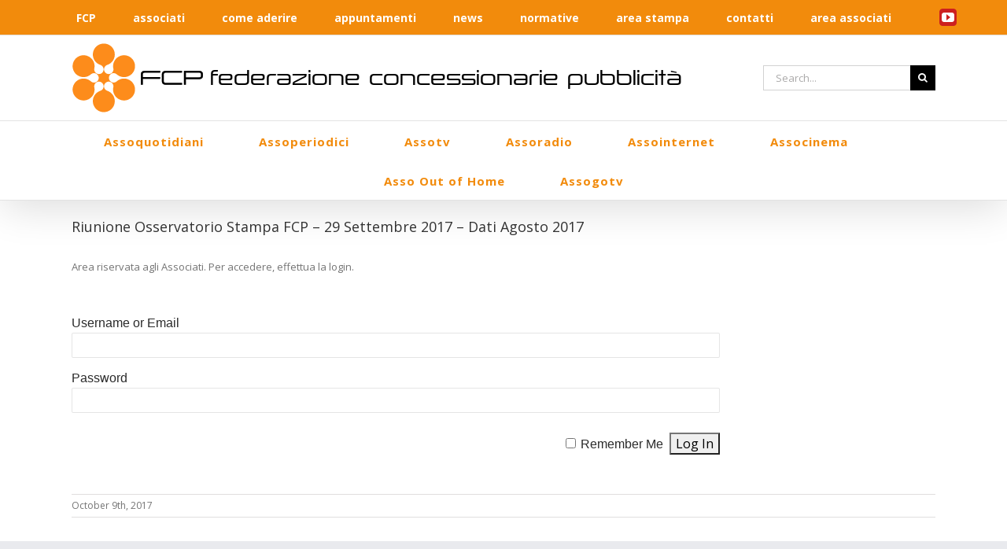

--- FILE ---
content_type: text/html; charset=UTF-8
request_url: https://www.fcponline.it/riunione-osservatorio-stampa-fcp-29-settembre-2017-dati-agosto-2017/
body_size: 87945
content:
<!DOCTYPE html>
<html class="avada-html-layout-wide avada-html-header-position-top avada-has-site-width-percent" lang="en-US" prefix="og: http://ogp.me/ns# fb: http://ogp.me/ns/fb#">
<head>
	<meta http-equiv="X-UA-Compatible" content="IE=edge" />
	<meta http-equiv="Content-Type" content="text/html; charset=utf-8"/>
	<meta name="viewport" content="width=device-width, initial-scale=1" />
	<meta name='robots' content='index, follow, max-image-preview:large, max-snippet:-1, max-video-preview:-1' />
	<style>img:is([sizes="auto" i], [sizes^="auto," i]) { contain-intrinsic-size: 3000px 1500px }</style>
	
	<!-- This site is optimized with the Yoast SEO plugin v26.5 - https://yoast.com/wordpress/plugins/seo/ -->
	<title>Riunione Osservatorio Stampa FCP – 29 Settembre 2017 – Dati Agosto 2017 - FCP online</title>
	<link rel="canonical" href="https://www.fcponline.it/riunione-osservatorio-stampa-fcp-29-settembre-2017-dati-agosto-2017/" />
	<meta property="og:locale" content="en_US" />
	<meta property="og:type" content="article" />
	<meta property="og:title" content="Riunione Osservatorio Stampa FCP – 29 Settembre 2017 – Dati Agosto 2017 - FCP online" />
	<meta property="og:description" content="Area riservata agli Associati. Per accedere, effettua la login.Username or EmailPassword&nbsp;Remember Me&nbsp;&nbsp;" />
	<meta property="og:url" content="https://www.fcponline.it/riunione-osservatorio-stampa-fcp-29-settembre-2017-dati-agosto-2017/" />
	<meta property="og:site_name" content="FCP online" />
	<meta property="article:published_time" content="2017-10-09T09:47:05+00:00" />
	<meta property="og:image" content="https://www.fcponline.it/wp-content/uploads/2017/07/doc.png" />
	<meta name="author" content="FCP" />
	<meta name="twitter:card" content="summary_large_image" />
	<meta name="twitter:label1" content="Written by" />
	<meta name="twitter:data1" content="FCP" />
	<meta name="twitter:label2" content="Est. reading time" />
	<meta name="twitter:data2" content="1 minute" />
	<script type="application/ld+json" class="yoast-schema-graph">{"@context":"https://schema.org","@graph":[{"@type":"WebPage","@id":"https://www.fcponline.it/riunione-osservatorio-stampa-fcp-29-settembre-2017-dati-agosto-2017/","url":"https://www.fcponline.it/riunione-osservatorio-stampa-fcp-29-settembre-2017-dati-agosto-2017/","name":"Riunione Osservatorio Stampa FCP – 29 Settembre 2017 – Dati Agosto 2017 - FCP online","isPartOf":{"@id":"https://www.fcponline.it/#website"},"primaryImageOfPage":{"@id":"https://www.fcponline.it/riunione-osservatorio-stampa-fcp-29-settembre-2017-dati-agosto-2017/#primaryimage"},"image":{"@id":"https://www.fcponline.it/riunione-osservatorio-stampa-fcp-29-settembre-2017-dati-agosto-2017/#primaryimage"},"thumbnailUrl":"https://www.fcponline.it/wp-content/uploads/2017/07/doc.png","datePublished":"2017-10-09T09:47:05+00:00","author":{"@id":"https://www.fcponline.it/#/schema/person/8527c026d187e5e1324d8b2617a88aff"},"breadcrumb":{"@id":"https://www.fcponline.it/riunione-osservatorio-stampa-fcp-29-settembre-2017-dati-agosto-2017/#breadcrumb"},"inLanguage":"en-US","potentialAction":[{"@type":"ReadAction","target":["https://www.fcponline.it/riunione-osservatorio-stampa-fcp-29-settembre-2017-dati-agosto-2017/"]}]},{"@type":"ImageObject","inLanguage":"en-US","@id":"https://www.fcponline.it/riunione-osservatorio-stampa-fcp-29-settembre-2017-dati-agosto-2017/#primaryimage","url":"https://www.fcponline.it/wp-content/uploads/2017/07/doc.png","contentUrl":"https://www.fcponline.it/wp-content/uploads/2017/07/doc.png","width":57,"height":26,"caption":"FCP - icona per file WORD DOC"},{"@type":"BreadcrumbList","@id":"https://www.fcponline.it/riunione-osservatorio-stampa-fcp-29-settembre-2017-dati-agosto-2017/#breadcrumb","itemListElement":[{"@type":"ListItem","position":1,"name":"Home","item":"https://www.fcponline.it/"},{"@type":"ListItem","position":2,"name":"Blog","item":"https://www.fcponline.it/?page_id=10"},{"@type":"ListItem","position":3,"name":"Riunione Osservatorio Stampa FCP – 29 Settembre 2017 – Dati Agosto 2017"}]},{"@type":"WebSite","@id":"https://www.fcponline.it/#website","url":"https://www.fcponline.it/","name":"FCP online","description":"FCP - Federazione Concessionarie Pubblicità","potentialAction":[{"@type":"SearchAction","target":{"@type":"EntryPoint","urlTemplate":"https://www.fcponline.it/?s={search_term_string}"},"query-input":{"@type":"PropertyValueSpecification","valueRequired":true,"valueName":"search_term_string"}}],"inLanguage":"en-US"},{"@type":"Person","@id":"https://www.fcponline.it/#/schema/person/8527c026d187e5e1324d8b2617a88aff","name":"FCP","image":{"@type":"ImageObject","inLanguage":"en-US","@id":"https://www.fcponline.it/#/schema/person/image/","url":"https://secure.gravatar.com/avatar/1005adad767426e311cc73e16e976f367a82b94e014ed79b2cb76898cdea6652?s=96&d=mm&r=g","contentUrl":"https://secure.gravatar.com/avatar/1005adad767426e311cc73e16e976f367a82b94e014ed79b2cb76898cdea6652?s=96&d=mm&r=g","caption":"FCP"},"sameAs":["https://www.fcponline.it/"],"url":"https://www.fcponline.it/author/fcp/"}]}</script>
	<!-- / Yoast SEO plugin. -->


<link rel="alternate" type="application/rss+xml" title="FCP online &raquo; Feed" href="https://www.fcponline.it/feed/" />
<link rel="alternate" type="application/rss+xml" title="FCP online &raquo; Comments Feed" href="https://www.fcponline.it/comments/feed/" />
					<link rel="shortcut icon" href="https://www.fcponline.it/wp-content/uploads/2017/07/favicon.ico" type="image/x-icon" />
		
		
		
		
		
		
		<meta property="og:title" content="Riunione Osservatorio Stampa FCP – 29 Settembre 2017 – Dati Agosto 2017"/>
		<meta property="og:type" content="article"/>
		<meta property="og:url" content="https://www.fcponline.it/riunione-osservatorio-stampa-fcp-29-settembre-2017-dati-agosto-2017/"/>
		<meta property="og:site_name" content="FCP online"/>
		<meta property="og:description" content="Bozza Verbale Riunione Osservatorio Stampa FCP 29.09.2017

All. 1 Presentazione dati Agosto 2017"/>

									<meta property="og:image" content="https://www.fcponline.it/wp-content/uploads/2017/07/fcp-logo-168x88.png"/>
							<script type="text/javascript">
/* <![CDATA[ */
window._wpemojiSettings = {"baseUrl":"https:\/\/s.w.org\/images\/core\/emoji\/16.0.1\/72x72\/","ext":".png","svgUrl":"https:\/\/s.w.org\/images\/core\/emoji\/16.0.1\/svg\/","svgExt":".svg","source":{"concatemoji":"https:\/\/www.fcponline.it\/wp-includes\/js\/wp-emoji-release.min.js?ver=6.8.3"}};
/*! This file is auto-generated */
!function(s,n){var o,i,e;function c(e){try{var t={supportTests:e,timestamp:(new Date).valueOf()};sessionStorage.setItem(o,JSON.stringify(t))}catch(e){}}function p(e,t,n){e.clearRect(0,0,e.canvas.width,e.canvas.height),e.fillText(t,0,0);var t=new Uint32Array(e.getImageData(0,0,e.canvas.width,e.canvas.height).data),a=(e.clearRect(0,0,e.canvas.width,e.canvas.height),e.fillText(n,0,0),new Uint32Array(e.getImageData(0,0,e.canvas.width,e.canvas.height).data));return t.every(function(e,t){return e===a[t]})}function u(e,t){e.clearRect(0,0,e.canvas.width,e.canvas.height),e.fillText(t,0,0);for(var n=e.getImageData(16,16,1,1),a=0;a<n.data.length;a++)if(0!==n.data[a])return!1;return!0}function f(e,t,n,a){switch(t){case"flag":return n(e,"\ud83c\udff3\ufe0f\u200d\u26a7\ufe0f","\ud83c\udff3\ufe0f\u200b\u26a7\ufe0f")?!1:!n(e,"\ud83c\udde8\ud83c\uddf6","\ud83c\udde8\u200b\ud83c\uddf6")&&!n(e,"\ud83c\udff4\udb40\udc67\udb40\udc62\udb40\udc65\udb40\udc6e\udb40\udc67\udb40\udc7f","\ud83c\udff4\u200b\udb40\udc67\u200b\udb40\udc62\u200b\udb40\udc65\u200b\udb40\udc6e\u200b\udb40\udc67\u200b\udb40\udc7f");case"emoji":return!a(e,"\ud83e\udedf")}return!1}function g(e,t,n,a){var r="undefined"!=typeof WorkerGlobalScope&&self instanceof WorkerGlobalScope?new OffscreenCanvas(300,150):s.createElement("canvas"),o=r.getContext("2d",{willReadFrequently:!0}),i=(o.textBaseline="top",o.font="600 32px Arial",{});return e.forEach(function(e){i[e]=t(o,e,n,a)}),i}function t(e){var t=s.createElement("script");t.src=e,t.defer=!0,s.head.appendChild(t)}"undefined"!=typeof Promise&&(o="wpEmojiSettingsSupports",i=["flag","emoji"],n.supports={everything:!0,everythingExceptFlag:!0},e=new Promise(function(e){s.addEventListener("DOMContentLoaded",e,{once:!0})}),new Promise(function(t){var n=function(){try{var e=JSON.parse(sessionStorage.getItem(o));if("object"==typeof e&&"number"==typeof e.timestamp&&(new Date).valueOf()<e.timestamp+604800&&"object"==typeof e.supportTests)return e.supportTests}catch(e){}return null}();if(!n){if("undefined"!=typeof Worker&&"undefined"!=typeof OffscreenCanvas&&"undefined"!=typeof URL&&URL.createObjectURL&&"undefined"!=typeof Blob)try{var e="postMessage("+g.toString()+"("+[JSON.stringify(i),f.toString(),p.toString(),u.toString()].join(",")+"));",a=new Blob([e],{type:"text/javascript"}),r=new Worker(URL.createObjectURL(a),{name:"wpTestEmojiSupports"});return void(r.onmessage=function(e){c(n=e.data),r.terminate(),t(n)})}catch(e){}c(n=g(i,f,p,u))}t(n)}).then(function(e){for(var t in e)n.supports[t]=e[t],n.supports.everything=n.supports.everything&&n.supports[t],"flag"!==t&&(n.supports.everythingExceptFlag=n.supports.everythingExceptFlag&&n.supports[t]);n.supports.everythingExceptFlag=n.supports.everythingExceptFlag&&!n.supports.flag,n.DOMReady=!1,n.readyCallback=function(){n.DOMReady=!0}}).then(function(){return e}).then(function(){var e;n.supports.everything||(n.readyCallback(),(e=n.source||{}).concatemoji?t(e.concatemoji):e.wpemoji&&e.twemoji&&(t(e.twemoji),t(e.wpemoji)))}))}((window,document),window._wpemojiSettings);
/* ]]> */
</script>
<style id='wp-emoji-styles-inline-css' type='text/css'>

	img.wp-smiley, img.emoji {
		display: inline !important;
		border: none !important;
		box-shadow: none !important;
		height: 1em !important;
		width: 1em !important;
		margin: 0 0.07em !important;
		vertical-align: -0.1em !important;
		background: none !important;
		padding: 0 !important;
	}
</style>
<style id='classic-theme-styles-inline-css' type='text/css'>
/*! This file is auto-generated */
.wp-block-button__link{color:#fff;background-color:#32373c;border-radius:9999px;box-shadow:none;text-decoration:none;padding:calc(.667em + 2px) calc(1.333em + 2px);font-size:1.125em}.wp-block-file__button{background:#32373c;color:#fff;text-decoration:none}
</style>
<link rel='stylesheet' id='wp-components-css' href='https://www.fcponline.it/wp-includes/css/dist/components/style.min.css?ver=6.8.3' type='text/css' media='all' />
<link rel='stylesheet' id='wp-preferences-css' href='https://www.fcponline.it/wp-includes/css/dist/preferences/style.min.css?ver=6.8.3' type='text/css' media='all' />
<link rel='stylesheet' id='wp-block-editor-css' href='https://www.fcponline.it/wp-includes/css/dist/block-editor/style.min.css?ver=6.8.3' type='text/css' media='all' />
<link rel='stylesheet' id='popup-maker-block-library-style-css' href='https://www.fcponline.it/wp-content/plugins/popup-maker/dist/packages/block-library-style.css?ver=dbea705cfafe089d65f1' type='text/css' media='all' />
<style id='global-styles-inline-css' type='text/css'>
:root{--wp--preset--aspect-ratio--square: 1;--wp--preset--aspect-ratio--4-3: 4/3;--wp--preset--aspect-ratio--3-4: 3/4;--wp--preset--aspect-ratio--3-2: 3/2;--wp--preset--aspect-ratio--2-3: 2/3;--wp--preset--aspect-ratio--16-9: 16/9;--wp--preset--aspect-ratio--9-16: 9/16;--wp--preset--color--black: #000000;--wp--preset--color--cyan-bluish-gray: #abb8c3;--wp--preset--color--white: #ffffff;--wp--preset--color--pale-pink: #f78da7;--wp--preset--color--vivid-red: #cf2e2e;--wp--preset--color--luminous-vivid-orange: #ff6900;--wp--preset--color--luminous-vivid-amber: #fcb900;--wp--preset--color--light-green-cyan: #7bdcb5;--wp--preset--color--vivid-green-cyan: #00d084;--wp--preset--color--pale-cyan-blue: #8ed1fc;--wp--preset--color--vivid-cyan-blue: #0693e3;--wp--preset--color--vivid-purple: #9b51e0;--wp--preset--gradient--vivid-cyan-blue-to-vivid-purple: linear-gradient(135deg,rgba(6,147,227,1) 0%,rgb(155,81,224) 100%);--wp--preset--gradient--light-green-cyan-to-vivid-green-cyan: linear-gradient(135deg,rgb(122,220,180) 0%,rgb(0,208,130) 100%);--wp--preset--gradient--luminous-vivid-amber-to-luminous-vivid-orange: linear-gradient(135deg,rgba(252,185,0,1) 0%,rgba(255,105,0,1) 100%);--wp--preset--gradient--luminous-vivid-orange-to-vivid-red: linear-gradient(135deg,rgba(255,105,0,1) 0%,rgb(207,46,46) 100%);--wp--preset--gradient--very-light-gray-to-cyan-bluish-gray: linear-gradient(135deg,rgb(238,238,238) 0%,rgb(169,184,195) 100%);--wp--preset--gradient--cool-to-warm-spectrum: linear-gradient(135deg,rgb(74,234,220) 0%,rgb(151,120,209) 20%,rgb(207,42,186) 40%,rgb(238,44,130) 60%,rgb(251,105,98) 80%,rgb(254,248,76) 100%);--wp--preset--gradient--blush-light-purple: linear-gradient(135deg,rgb(255,206,236) 0%,rgb(152,150,240) 100%);--wp--preset--gradient--blush-bordeaux: linear-gradient(135deg,rgb(254,205,165) 0%,rgb(254,45,45) 50%,rgb(107,0,62) 100%);--wp--preset--gradient--luminous-dusk: linear-gradient(135deg,rgb(255,203,112) 0%,rgb(199,81,192) 50%,rgb(65,88,208) 100%);--wp--preset--gradient--pale-ocean: linear-gradient(135deg,rgb(255,245,203) 0%,rgb(182,227,212) 50%,rgb(51,167,181) 100%);--wp--preset--gradient--electric-grass: linear-gradient(135deg,rgb(202,248,128) 0%,rgb(113,206,126) 100%);--wp--preset--gradient--midnight: linear-gradient(135deg,rgb(2,3,129) 0%,rgb(40,116,252) 100%);--wp--preset--font-size--small: 9.75px;--wp--preset--font-size--medium: 20px;--wp--preset--font-size--large: 19.5px;--wp--preset--font-size--x-large: 42px;--wp--preset--font-size--normal: 13px;--wp--preset--font-size--xlarge: 26px;--wp--preset--font-size--huge: 39px;--wp--preset--spacing--20: 0.44rem;--wp--preset--spacing--30: 0.67rem;--wp--preset--spacing--40: 1rem;--wp--preset--spacing--50: 1.5rem;--wp--preset--spacing--60: 2.25rem;--wp--preset--spacing--70: 3.38rem;--wp--preset--spacing--80: 5.06rem;--wp--preset--shadow--natural: 6px 6px 9px rgba(0, 0, 0, 0.2);--wp--preset--shadow--deep: 12px 12px 50px rgba(0, 0, 0, 0.4);--wp--preset--shadow--sharp: 6px 6px 0px rgba(0, 0, 0, 0.2);--wp--preset--shadow--outlined: 6px 6px 0px -3px rgba(255, 255, 255, 1), 6px 6px rgba(0, 0, 0, 1);--wp--preset--shadow--crisp: 6px 6px 0px rgba(0, 0, 0, 1);}:where(.is-layout-flex){gap: 0.5em;}:where(.is-layout-grid){gap: 0.5em;}body .is-layout-flex{display: flex;}.is-layout-flex{flex-wrap: wrap;align-items: center;}.is-layout-flex > :is(*, div){margin: 0;}body .is-layout-grid{display: grid;}.is-layout-grid > :is(*, div){margin: 0;}:where(.wp-block-columns.is-layout-flex){gap: 2em;}:where(.wp-block-columns.is-layout-grid){gap: 2em;}:where(.wp-block-post-template.is-layout-flex){gap: 1.25em;}:where(.wp-block-post-template.is-layout-grid){gap: 1.25em;}.has-black-color{color: var(--wp--preset--color--black) !important;}.has-cyan-bluish-gray-color{color: var(--wp--preset--color--cyan-bluish-gray) !important;}.has-white-color{color: var(--wp--preset--color--white) !important;}.has-pale-pink-color{color: var(--wp--preset--color--pale-pink) !important;}.has-vivid-red-color{color: var(--wp--preset--color--vivid-red) !important;}.has-luminous-vivid-orange-color{color: var(--wp--preset--color--luminous-vivid-orange) !important;}.has-luminous-vivid-amber-color{color: var(--wp--preset--color--luminous-vivid-amber) !important;}.has-light-green-cyan-color{color: var(--wp--preset--color--light-green-cyan) !important;}.has-vivid-green-cyan-color{color: var(--wp--preset--color--vivid-green-cyan) !important;}.has-pale-cyan-blue-color{color: var(--wp--preset--color--pale-cyan-blue) !important;}.has-vivid-cyan-blue-color{color: var(--wp--preset--color--vivid-cyan-blue) !important;}.has-vivid-purple-color{color: var(--wp--preset--color--vivid-purple) !important;}.has-black-background-color{background-color: var(--wp--preset--color--black) !important;}.has-cyan-bluish-gray-background-color{background-color: var(--wp--preset--color--cyan-bluish-gray) !important;}.has-white-background-color{background-color: var(--wp--preset--color--white) !important;}.has-pale-pink-background-color{background-color: var(--wp--preset--color--pale-pink) !important;}.has-vivid-red-background-color{background-color: var(--wp--preset--color--vivid-red) !important;}.has-luminous-vivid-orange-background-color{background-color: var(--wp--preset--color--luminous-vivid-orange) !important;}.has-luminous-vivid-amber-background-color{background-color: var(--wp--preset--color--luminous-vivid-amber) !important;}.has-light-green-cyan-background-color{background-color: var(--wp--preset--color--light-green-cyan) !important;}.has-vivid-green-cyan-background-color{background-color: var(--wp--preset--color--vivid-green-cyan) !important;}.has-pale-cyan-blue-background-color{background-color: var(--wp--preset--color--pale-cyan-blue) !important;}.has-vivid-cyan-blue-background-color{background-color: var(--wp--preset--color--vivid-cyan-blue) !important;}.has-vivid-purple-background-color{background-color: var(--wp--preset--color--vivid-purple) !important;}.has-black-border-color{border-color: var(--wp--preset--color--black) !important;}.has-cyan-bluish-gray-border-color{border-color: var(--wp--preset--color--cyan-bluish-gray) !important;}.has-white-border-color{border-color: var(--wp--preset--color--white) !important;}.has-pale-pink-border-color{border-color: var(--wp--preset--color--pale-pink) !important;}.has-vivid-red-border-color{border-color: var(--wp--preset--color--vivid-red) !important;}.has-luminous-vivid-orange-border-color{border-color: var(--wp--preset--color--luminous-vivid-orange) !important;}.has-luminous-vivid-amber-border-color{border-color: var(--wp--preset--color--luminous-vivid-amber) !important;}.has-light-green-cyan-border-color{border-color: var(--wp--preset--color--light-green-cyan) !important;}.has-vivid-green-cyan-border-color{border-color: var(--wp--preset--color--vivid-green-cyan) !important;}.has-pale-cyan-blue-border-color{border-color: var(--wp--preset--color--pale-cyan-blue) !important;}.has-vivid-cyan-blue-border-color{border-color: var(--wp--preset--color--vivid-cyan-blue) !important;}.has-vivid-purple-border-color{border-color: var(--wp--preset--color--vivid-purple) !important;}.has-vivid-cyan-blue-to-vivid-purple-gradient-background{background: var(--wp--preset--gradient--vivid-cyan-blue-to-vivid-purple) !important;}.has-light-green-cyan-to-vivid-green-cyan-gradient-background{background: var(--wp--preset--gradient--light-green-cyan-to-vivid-green-cyan) !important;}.has-luminous-vivid-amber-to-luminous-vivid-orange-gradient-background{background: var(--wp--preset--gradient--luminous-vivid-amber-to-luminous-vivid-orange) !important;}.has-luminous-vivid-orange-to-vivid-red-gradient-background{background: var(--wp--preset--gradient--luminous-vivid-orange-to-vivid-red) !important;}.has-very-light-gray-to-cyan-bluish-gray-gradient-background{background: var(--wp--preset--gradient--very-light-gray-to-cyan-bluish-gray) !important;}.has-cool-to-warm-spectrum-gradient-background{background: var(--wp--preset--gradient--cool-to-warm-spectrum) !important;}.has-blush-light-purple-gradient-background{background: var(--wp--preset--gradient--blush-light-purple) !important;}.has-blush-bordeaux-gradient-background{background: var(--wp--preset--gradient--blush-bordeaux) !important;}.has-luminous-dusk-gradient-background{background: var(--wp--preset--gradient--luminous-dusk) !important;}.has-pale-ocean-gradient-background{background: var(--wp--preset--gradient--pale-ocean) !important;}.has-electric-grass-gradient-background{background: var(--wp--preset--gradient--electric-grass) !important;}.has-midnight-gradient-background{background: var(--wp--preset--gradient--midnight) !important;}.has-small-font-size{font-size: var(--wp--preset--font-size--small) !important;}.has-medium-font-size{font-size: var(--wp--preset--font-size--medium) !important;}.has-large-font-size{font-size: var(--wp--preset--font-size--large) !important;}.has-x-large-font-size{font-size: var(--wp--preset--font-size--x-large) !important;}
:where(.wp-block-post-template.is-layout-flex){gap: 1.25em;}:where(.wp-block-post-template.is-layout-grid){gap: 1.25em;}
:where(.wp-block-columns.is-layout-flex){gap: 2em;}:where(.wp-block-columns.is-layout-grid){gap: 2em;}
:root :where(.wp-block-pullquote){font-size: 1.5em;line-height: 1.6;}
</style>
<link rel='stylesheet' id='cookie-notice-front-css' href='https://www.fcponline.it/wp-content/plugins/cookie-notice/css/front.min.css?ver=2.5.11' type='text/css' media='all' />
<link rel='stylesheet' id='logooos-style-css' href='https://www.fcponline.it/wp-content/plugins/wp_logooos_plugin/css/logos.css?ver=6.8.3' type='text/css' media='all' />
<!--[if IE]>
<link rel='stylesheet' id='avada-IE-css' href='https://www.fcponline.it/wp-content/themes/Avada/assets/css/dynamic/ie.min.css?ver=7.2.1' type='text/css' media='all' />
<style id='avada-IE-inline-css' type='text/css'>
.avada-select-parent .select-arrow{background-color:#ffffff}
.select-arrow{background-color:#ffffff}
</style>
<![endif]-->
<link rel='stylesheet' id='wp-members-css' href='https://www.fcponline.it/wp-content/plugins/wp-members/assets/css/forms/generic-no-float.min.css?ver=3.5.4.3' type='text/css' media='all' />
<link rel='stylesheet' id='fusion-dynamic-css-css' href='https://www.fcponline.it/wp-content/uploads/fusion-styles/fd5816913ef76b8ccc1756132cbbcb3e.min.css?ver=3.2.1' type='text/css' media='all' />
<script type="text/javascript" id="cookie-notice-front-js-before">
/* <![CDATA[ */
var cnArgs = {"ajaxUrl":"https:\/\/www.fcponline.it\/wp-admin\/admin-ajax.php","nonce":"27c0ddea00","hideEffect":"fade","position":"bottom","onScroll":false,"onScrollOffset":100,"onClick":false,"cookieName":"cookie_notice_accepted","cookieTime":2592000,"cookieTimeRejected":2592000,"globalCookie":false,"redirection":false,"cache":false,"revokeCookies":false,"revokeCookiesOpt":"automatic"};
/* ]]> */
</script>
<script type="text/javascript" src="https://www.fcponline.it/wp-content/plugins/cookie-notice/js/front.min.js?ver=2.5.11" id="cookie-notice-front-js"></script>
<script type="text/javascript" src="https://www.fcponline.it/wp-includes/js/jquery/jquery.min.js?ver=3.7.1" id="jquery-core-js"></script>
<script type="text/javascript" src="https://www.fcponline.it/wp-includes/js/jquery/jquery-migrate.min.js?ver=3.4.1" id="jquery-migrate-js"></script>
<script type="text/javascript" src="//www.fcponline.it/wp-content/plugins/revslider/sr6/assets/js/rbtools.min.js?ver=6.7.40" async id="tp-tools-js"></script>
<script type="text/javascript" src="//www.fcponline.it/wp-content/plugins/revslider/sr6/assets/js/rs6.min.js?ver=6.7.40" async id="revmin-js"></script>
<link rel="https://api.w.org/" href="https://www.fcponline.it/wp-json/" /><link rel="alternate" title="JSON" type="application/json" href="https://www.fcponline.it/wp-json/wp/v2/posts/22416" /><link rel="EditURI" type="application/rsd+xml" title="RSD" href="https://www.fcponline.it/xmlrpc.php?rsd" />
<meta name="generator" content="WordPress 6.8.3" />
<link rel='shortlink' href='https://www.fcponline.it/?p=22416' />
<link rel="alternate" title="oEmbed (JSON)" type="application/json+oembed" href="https://www.fcponline.it/wp-json/oembed/1.0/embed?url=https%3A%2F%2Fwww.fcponline.it%2Friunione-osservatorio-stampa-fcp-29-settembre-2017-dati-agosto-2017%2F" />
<link rel="alternate" title="oEmbed (XML)" type="text/xml+oembed" href="https://www.fcponline.it/wp-json/oembed/1.0/embed?url=https%3A%2F%2Fwww.fcponline.it%2Friunione-osservatorio-stampa-fcp-29-settembre-2017-dati-agosto-2017%2F&#038;format=xml" />
<script type="text/javascript">
(function(url){
	if(/(?:Chrome\/26\.0\.1410\.63 Safari\/537\.31|WordfenceTestMonBot)/.test(navigator.userAgent)){ return; }
	var addEvent = function(evt, handler) {
		if (window.addEventListener) {
			document.addEventListener(evt, handler, false);
		} else if (window.attachEvent) {
			document.attachEvent('on' + evt, handler);
		}
	};
	var removeEvent = function(evt, handler) {
		if (window.removeEventListener) {
			document.removeEventListener(evt, handler, false);
		} else if (window.detachEvent) {
			document.detachEvent('on' + evt, handler);
		}
	};
	var evts = 'contextmenu dblclick drag dragend dragenter dragleave dragover dragstart drop keydown keypress keyup mousedown mousemove mouseout mouseover mouseup mousewheel scroll'.split(' ');
	var logHuman = function() {
		if (window.wfLogHumanRan) { return; }
		window.wfLogHumanRan = true;
		var wfscr = document.createElement('script');
		wfscr.type = 'text/javascript';
		wfscr.async = true;
		wfscr.src = url + '&r=' + Math.random();
		(document.getElementsByTagName('head')[0]||document.getElementsByTagName('body')[0]).appendChild(wfscr);
		for (var i = 0; i < evts.length; i++) {
			removeEvent(evts[i], logHuman);
		}
	};
	for (var i = 0; i < evts.length; i++) {
		addEvent(evts[i], logHuman);
	}
})('//www.fcponline.it/?wordfence_lh=1&hid=94CD01F8190FF22492089D518CAA09EE');
</script><style type="text/css" id="css-fb-visibility">@media screen and (max-width: 640px){body:not(.fusion-builder-ui-wireframe) .fusion-no-small-visibility{display:none !important;}body:not(.fusion-builder-ui-wireframe) .sm-text-align-center{text-align:center !important;}body:not(.fusion-builder-ui-wireframe) .sm-text-align-left{text-align:left !important;}body:not(.fusion-builder-ui-wireframe) .sm-text-align-right{text-align:right !important;}body:not(.fusion-builder-ui-wireframe) .sm-mx-auto{margin-left:auto !important;margin-right:auto !important;}body:not(.fusion-builder-ui-wireframe) .sm-ml-auto{margin-left:auto !important;}body:not(.fusion-builder-ui-wireframe) .sm-mr-auto{margin-right:auto !important;}body:not(.fusion-builder-ui-wireframe) .fusion-absolute-position-small{position:absolute;top:auto;width:100%;}}@media screen and (min-width: 641px) and (max-width: 1024px){body:not(.fusion-builder-ui-wireframe) .fusion-no-medium-visibility{display:none !important;}body:not(.fusion-builder-ui-wireframe) .md-text-align-center{text-align:center !important;}body:not(.fusion-builder-ui-wireframe) .md-text-align-left{text-align:left !important;}body:not(.fusion-builder-ui-wireframe) .md-text-align-right{text-align:right !important;}body:not(.fusion-builder-ui-wireframe) .md-mx-auto{margin-left:auto !important;margin-right:auto !important;}body:not(.fusion-builder-ui-wireframe) .md-ml-auto{margin-left:auto !important;}body:not(.fusion-builder-ui-wireframe) .md-mr-auto{margin-right:auto !important;}body:not(.fusion-builder-ui-wireframe) .fusion-absolute-position-medium{position:absolute;top:auto;width:100%;}}@media screen and (min-width: 1025px){body:not(.fusion-builder-ui-wireframe) .fusion-no-large-visibility{display:none !important;}body:not(.fusion-builder-ui-wireframe) .lg-text-align-center{text-align:center !important;}body:not(.fusion-builder-ui-wireframe) .lg-text-align-left{text-align:left !important;}body:not(.fusion-builder-ui-wireframe) .lg-text-align-right{text-align:right !important;}body:not(.fusion-builder-ui-wireframe) .lg-mx-auto{margin-left:auto !important;margin-right:auto !important;}body:not(.fusion-builder-ui-wireframe) .lg-ml-auto{margin-left:auto !important;}body:not(.fusion-builder-ui-wireframe) .lg-mr-auto{margin-right:auto !important;}body:not(.fusion-builder-ui-wireframe) .fusion-absolute-position-large{position:absolute;top:auto;width:100%;}}</style><meta name="generator" content="Powered by Slider Revolution 6.7.40 - responsive, Mobile-Friendly Slider Plugin for WordPress with comfortable drag and drop interface." />
<script>function setREVStartSize(e){
			//window.requestAnimationFrame(function() {
				window.RSIW = window.RSIW===undefined ? window.innerWidth : window.RSIW;
				window.RSIH = window.RSIH===undefined ? window.innerHeight : window.RSIH;
				try {
					var pw = document.getElementById(e.c).parentNode.offsetWidth,
						newh;
					pw = pw===0 || isNaN(pw) || (e.l=="fullwidth" || e.layout=="fullwidth") ? window.RSIW : pw;
					e.tabw = e.tabw===undefined ? 0 : parseInt(e.tabw);
					e.thumbw = e.thumbw===undefined ? 0 : parseInt(e.thumbw);
					e.tabh = e.tabh===undefined ? 0 : parseInt(e.tabh);
					e.thumbh = e.thumbh===undefined ? 0 : parseInt(e.thumbh);
					e.tabhide = e.tabhide===undefined ? 0 : parseInt(e.tabhide);
					e.thumbhide = e.thumbhide===undefined ? 0 : parseInt(e.thumbhide);
					e.mh = e.mh===undefined || e.mh=="" || e.mh==="auto" ? 0 : parseInt(e.mh,0);
					if(e.layout==="fullscreen" || e.l==="fullscreen")
						newh = Math.max(e.mh,window.RSIH);
					else{
						e.gw = Array.isArray(e.gw) ? e.gw : [e.gw];
						for (var i in e.rl) if (e.gw[i]===undefined || e.gw[i]===0) e.gw[i] = e.gw[i-1];
						e.gh = e.el===undefined || e.el==="" || (Array.isArray(e.el) && e.el.length==0)? e.gh : e.el;
						e.gh = Array.isArray(e.gh) ? e.gh : [e.gh];
						for (var i in e.rl) if (e.gh[i]===undefined || e.gh[i]===0) e.gh[i] = e.gh[i-1];
											
						var nl = new Array(e.rl.length),
							ix = 0,
							sl;
						e.tabw = e.tabhide>=pw ? 0 : e.tabw;
						e.thumbw = e.thumbhide>=pw ? 0 : e.thumbw;
						e.tabh = e.tabhide>=pw ? 0 : e.tabh;
						e.thumbh = e.thumbhide>=pw ? 0 : e.thumbh;
						for (var i in e.rl) nl[i] = e.rl[i]<window.RSIW ? 0 : e.rl[i];
						sl = nl[0];
						for (var i in nl) if (sl>nl[i] && nl[i]>0) { sl = nl[i]; ix=i;}
						var m = pw>(e.gw[ix]+e.tabw+e.thumbw) ? 1 : (pw-(e.tabw+e.thumbw)) / (e.gw[ix]);
						newh =  (e.gh[ix] * m) + (e.tabh + e.thumbh);
					}
					var el = document.getElementById(e.c);
					if (el!==null && el) el.style.height = newh+"px";
					el = document.getElementById(e.c+"_wrapper");
					if (el!==null && el) {
						el.style.height = newh+"px";
						el.style.display = "block";
					}
				} catch(e){
					console.log("Failure at Presize of Slider:" + e)
				}
			//});
		  };</script>
		<script type="text/javascript">
			var doc = document.documentElement;
			doc.setAttribute( 'data-useragent', navigator.userAgent );
		</script>
		<script>
  (function(i,s,o,g,r,a,m){i['GoogleAnalyticsObject']=r;i[r]=i[r]||function(){
  (i[r].q=i[r].q||[]).push(arguments)},i[r].l=1*new Date();a=s.createElement(o),
  m=s.getElementsByTagName(o)[0];a.async=1;a.src=g;m.parentNode.insertBefore(a,m)
  })(window,document,'script','https://www.google-analytics.com/analytics.js','ga');

  ga('create', 'UA-39250536-2', 'auto');
  ga('send', 'pageview');

</script>
	</head>

<body class="wp-singular post-template-default single single-post postid-22416 single-format-standard wp-theme-Avada cookies-not-set fusion-image-hovers fusion-pagination-sizing fusion-button_size-large fusion-button_type-flat fusion-button_span-no avada-image-rollover-circle-yes avada-image-rollover-yes avada-image-rollover-direction-left fusion-has-button-gradient fusion-body ltr no-tablet-sticky-header no-mobile-sticky-header no-mobile-slidingbar avada-has-rev-slider-styles fusion-disable-outline fusion-sub-menu-fade mobile-logo-pos-left layout-wide-mode avada-has-boxed-modal-shadow-none layout-scroll-offset-full avada-has-zero-margin-offset-top fusion-top-header menu-text-align-center mobile-menu-design-modern fusion-show-pagination-text fusion-header-layout-v4 avada-responsive avada-footer-fx-none avada-menu-highlight-style-bar fusion-search-form-classic fusion-main-menu-search-overlay fusion-avatar-square avada-sticky-shrinkage avada-dropdown-styles avada-blog-layout-grid avada-blog-archive-layout-medium avada-header-shadow-yes avada-menu-icon-position-left avada-has-megamenu-shadow avada-has-mainmenu-dropdown-divider avada-has-pagetitle-bg-full avada-has-pagetitle-bg-parallax avada-has-mobile-menu-search avada-has-breadcrumb-mobile-hidden avada-has-pagetitlebar-retina-bg-image avada-has-titlebar-hide avada-has-pagination-padding avada-flyout-menu-direction-fade avada-ec-views-v1" >
		<a class="skip-link screen-reader-text" href="#content">Skip to content</a>

	<div id="boxed-wrapper">
		<div class="fusion-sides-frame"></div>
		<div id="wrapper" class="fusion-wrapper">
			<div id="home" style="position:relative;top:-1px;"></div>
			
				
			<header class="fusion-header-wrapper fusion-header-shadow">
				<div class="fusion-header-v4 fusion-logo-alignment fusion-logo-left fusion-sticky-menu- fusion-sticky-logo- fusion-mobile-logo- fusion-sticky-menu-only fusion-header-menu-align-center fusion-mobile-menu-design-modern">
					
<div class="fusion-secondary-header">
	<div class="fusion-row">
					<div class="fusion-alignleft">
				<nav class="fusion-secondary-menu" role="navigation" aria-label="Secondary Menu"><ul id="menu-fcp-top-navigation" class="menu"><li  id="menu-item-18"  class="menu-item menu-item-type-custom menu-item-object-custom menu-item-has-children menu-item-18 fusion-dropdown-menu"  data-item-id="18"><a  title="FCP" class="fusion-bar-highlight"><span class="menu-text">FCP</span></a><ul class="sub-menu"><li  id="menu-item-19"  class="menu-item menu-item-type-post_type menu-item-object-page menu-item-19 fusion-dropdown-submenu" ><a  title="Chi Siamo" href="https://www.fcponline.it/chi-siamo-fcp-federazione-concessionarie-pubblicita/" class="fusion-bar-highlight"><span>chi siamo</span></a></li><li  id="menu-item-26693"  class="menu-item menu-item-type-post_type menu-item-object-page menu-item-26693 fusion-dropdown-submenu" ><a  title="Cos&#8217;è FCP" href="https://www.fcponline.it/cose-fcp/" class="fusion-bar-highlight"><span>Cos’è FCP</span></a></li><li  id="menu-item-55"  class="menu-item menu-item-type-post_type menu-item-object-page menu-item-55 fusion-dropdown-submenu" ><a  title="Mission" href="https://www.fcponline.it/mission-fcp-federazione-concessionarie-pubblicita/" class="fusion-bar-highlight"><span>mission</span></a></li><li  id="menu-item-58"  class="menu-item menu-item-type-post_type menu-item-object-page menu-item-58 fusion-dropdown-submenu" ><a  title="Attività e Servizi" href="https://www.fcponline.it/attivita-e-servizi/" class="fusion-bar-highlight"><span>attività e servizi</span></a></li><li  id="menu-item-62"  class="menu-item menu-item-type-post_type menu-item-object-page menu-item-62 fusion-dropdown-submenu" ><a  title="Partecipazioni" href="https://www.fcponline.it/partecipazioni/" class="fusion-bar-highlight"><span>partecipazioni</span></a></li><li  id="menu-item-66"  class="menu-item menu-item-type-post_type menu-item-object-page menu-item-66 fusion-dropdown-submenu" ><a  title="Statuto e Organi" href="https://www.fcponline.it/statuto-e-organi-2/" class="fusion-bar-highlight"><span>statuto e organi</span></a></li><li  id="menu-item-72"  class="menu-item menu-item-type-post_type menu-item-object-page menu-item-72 fusion-dropdown-submenu" ><a  title="Meet the team" href="https://www.fcponline.it/meet-the-team/" class="fusion-bar-highlight"><span>meet the team</span></a></li></ul></li><li  id="menu-item-77"  class="menu-item menu-item-type-post_type menu-item-object-page menu-item-77"  data-item-id="77"><a  title="Associati" href="https://www.fcponline.it/gli-associati/" class="fusion-bar-highlight"><span class="menu-text">associati</span></a></li><li  id="menu-item-80"  class="menu-item menu-item-type-post_type menu-item-object-page menu-item-80"  data-item-id="80"><a  title="Come aderire a FCP" href="https://www.fcponline.it/come-aderire-a-fcp/" class="fusion-bar-highlight"><span class="menu-text">come aderire</span></a></li><li  id="menu-item-92"  class="menu-item menu-item-type-post_type menu-item-object-page menu-item-92"  data-item-id="92"><a  title="Appuntamenti" href="https://www.fcponline.it/appuntamenti/" class="fusion-bar-highlight"><span class="menu-text">appuntamenti</span></a></li><li  id="menu-item-91"  class="menu-item menu-item-type-post_type menu-item-object-page menu-item-91"  data-item-id="91"><a  title="News" href="https://www.fcponline.it/news/" class="fusion-bar-highlight"><span class="menu-text">news</span></a></li><li  id="menu-item-96"  class="menu-item menu-item-type-post_type menu-item-object-page menu-item-96"  data-item-id="96"><a  title="Normative" href="https://www.fcponline.it/normative/" class="fusion-bar-highlight"><span class="menu-text">normative</span></a></li><li  id="menu-item-90"  class="menu-item menu-item-type-post_type menu-item-object-page menu-item-90"  data-item-id="90"><a  title="Area stampa" href="https://www.fcponline.it/area-stampa/" class="fusion-bar-highlight"><span class="menu-text">area stampa</span></a></li><li  id="menu-item-21"  class="menu-item menu-item-type-post_type menu-item-object-page menu-item-21"  data-item-id="21"><a  title="Contatti" href="https://www.fcponline.it/contatti/" class="fusion-bar-highlight"><span class="menu-text">contatti</span></a></li><li  id="menu-item-99"  class="menu-item menu-item-type-post_type menu-item-object-page menu-item-99"  data-item-id="99"><a  title="Area associati" href="https://www.fcponline.it/area-associati/" class="fusion-bar-highlight"><span class="menu-text">area associati</span></a></li></ul></nav><nav class="fusion-mobile-nav-holder fusion-mobile-menu-text-align-left" aria-label="Secondary Mobile Menu"></nav>			</div>
							<div class="fusion-alignright">
				<div class="fusion-social-links-header"><div class="fusion-social-networks boxed-icons"><div class="fusion-social-networks-wrapper"><a  class="fusion-social-network-icon fusion-tooltip fusion-youtube fusion-icon-youtube" style="color:#ffffff;background-color:#cd201f;border-color:#cd201f;" title="YouTube" href="https://www.youtube.com/channel/UCDxqtqClIwH_v07_ifhh7QA" target="_blank" rel="noopener noreferrer"><span class="screen-reader-text">YouTube</span></a></div></div></div>			</div>
			</div>
</div>
<div class="fusion-header-sticky-height"></div>
<div class="fusion-sticky-header-wrapper"> <!-- start fusion sticky header wrapper -->
	<div class="fusion-header">
		<div class="fusion-row">
							<div class="fusion-logo" data-margin-top="0px" data-margin-bottom="0px" data-margin-left="0px" data-margin-right="0px">
			<a class="fusion-logo-link"  href="https://www.fcponline.it/" >

						<!-- standard logo -->
			<img src="https://www.fcponline.it/wp-content/uploads/2017/07/fcp-logo-168x88.png" srcset="https://www.fcponline.it/wp-content/uploads/2017/07/fcp-logo-168x88.png 1x, https://www.fcponline.it/wp-content/uploads/2017/07/fcp-logo-2x.png 2x" width="168" height="88" style="max-height:88px;height:auto;" alt="FCP online Logo" data-retina_logo_url="https://www.fcponline.it/wp-content/uploads/2017/07/fcp-logo-2x.png" class="fusion-standard-logo" />

			
					</a>
		
<div class="fusion-header-content-3-wrapper">
			<h3 class="fusion-header-tagline">
			federazione concessionarie pubblicità		</h3>
		<div class="fusion-secondary-menu-search">
					<form role="search" class="searchform fusion-search-form  fusion-search-form-classic" method="get" action="https://www.fcponline.it/">
			<div class="fusion-search-form-content">

				
				<div class="fusion-search-field search-field">
					<label><span class="screen-reader-text">Search for:</span>
													<input type="search" value="" name="s" class="s" placeholder="Search..." required aria-required="true" aria-label="Search..."/>
											</label>
				</div>
				<div class="fusion-search-button search-button">
					<input type="submit" class="fusion-search-submit searchsubmit" aria-label="Search" value="&#xf002;" />
									</div>

				
			</div>


			
		</form>
				</div>
	</div>
</div>
								<div class="fusion-mobile-menu-icons">
							<a href="#" class="fusion-icon fusion-icon-bars" aria-label="Toggle mobile menu" aria-expanded="false"></a>
		
					<a href="#" class="fusion-icon fusion-icon-search" aria-label="Toggle mobile search"></a>
		
		
			</div>
			
					</div>
	</div>
	<div class="fusion-secondary-main-menu">
		<div class="fusion-row">
			<nav class="fusion-main-menu" aria-label="Main Menu"><div class="fusion-overlay-search">		<form role="search" class="searchform fusion-search-form  fusion-search-form-classic" method="get" action="https://www.fcponline.it/">
			<div class="fusion-search-form-content">

				
				<div class="fusion-search-field search-field">
					<label><span class="screen-reader-text">Search for:</span>
													<input type="search" value="" name="s" class="s" placeholder="Search..." required aria-required="true" aria-label="Search..."/>
											</label>
				</div>
				<div class="fusion-search-button search-button">
					<input type="submit" class="fusion-search-submit searchsubmit" aria-label="Search" value="&#xf002;" />
									</div>

				
			</div>


			
		</form>
		<div class="fusion-search-spacer"></div><a href="#" role="button" aria-label="Close Search" class="fusion-close-search"></a></div><ul id="menu-fcp-main-navigation" class="fusion-menu"><li  id="menu-item-104"  class="menu-item menu-item-type-custom menu-item-object-custom menu-item-has-children menu-item-104 fusion-dropdown-menu"  data-item-id="104"><a  title="Assoquotidiani" class="fusion-bar-highlight"><span class="menu-text">Assoquotidiani</span></a><ul class="sub-menu"><li  id="menu-item-138"  class="menu-item menu-item-type-post_type menu-item-object-page menu-item-138 fusion-dropdown-submenu" ><a  title="Assoquotidiani &#8211; Chi Siamo" href="https://www.fcponline.it/assoquotidiani-chi-siamo/" class="fusion-bar-highlight"><span>chi siamo</span></a></li><li  id="menu-item-141"  class="menu-item menu-item-type-post_type menu-item-object-page menu-item-141 fusion-dropdown-submenu" ><a  title="Assoquotidiani &#8211; News" href="https://www.fcponline.it/assoquotidiani-news/" class="fusion-bar-highlight"><span>news</span></a></li><li  id="menu-item-144"  class="menu-item menu-item-type-post_type menu-item-object-page menu-item-144 fusion-dropdown-submenu" ><a  title="Assoquotidiani &#8211; Associati" href="https://www.fcponline.it/assoquotidiani-associati/" class="fusion-bar-highlight"><span>associati</span></a></li><li  id="menu-item-22059"  class="menu-item menu-item-type-post_type menu-item-object-page menu-item-22059 fusion-dropdown-submenu" ><a  title="Assoquotidiani &#8211; Assemblea" href="https://www.fcponline.it/assemblea-fcp-assoquotidiani/" class="fusion-bar-highlight"><span>assemblea</span></a></li><li  id="menu-item-147"  class="menu-item menu-item-type-post_type menu-item-object-page menu-item-147 fusion-dropdown-submenu" ><a  title="Assoquotidiani &#8211; Area Associati" href="https://www.fcponline.it/area-associati/" class="fusion-bar-highlight"><span>area associati</span></a></li><li  id="menu-item-26903"  class="menu-item menu-item-type-post_type menu-item-object-page menu-item-26903 fusion-dropdown-submenu" ><a  title="FCP-Assoquotidiani | Documenti" href="https://www.fcponline.it/fcp-assoquotidiani-documenti/" class="fusion-bar-highlight"><span>documenti</span></a></li></ul></li><li  id="menu-item-105"  class="menu-item menu-item-type-custom menu-item-object-custom menu-item-has-children menu-item-105 fusion-dropdown-menu"  data-item-id="105"><a  title="Assoperiodici" class="fusion-bar-highlight"><span class="menu-text">Assoperiodici</span></a><ul class="sub-menu"><li  id="menu-item-163"  class="menu-item menu-item-type-post_type menu-item-object-page menu-item-163 fusion-dropdown-submenu" ><a  title="Assoperiodici &#8211; Chi Siamo" href="https://www.fcponline.it/assoperiodici-chi-siamo/" class="fusion-bar-highlight"><span>chi siamo</span></a></li><li  id="menu-item-162"  class="menu-item menu-item-type-post_type menu-item-object-page menu-item-162 fusion-dropdown-submenu" ><a  title="Assoperiodici &#8211; News" href="https://www.fcponline.it/assoperiodici-news/" class="fusion-bar-highlight"><span>news</span></a></li><li  id="menu-item-161"  class="menu-item menu-item-type-post_type menu-item-object-page menu-item-161 fusion-dropdown-submenu" ><a  title="Assoperiodici &#8211; Associati" href="https://www.fcponline.it/assoperiodici-associati/" class="fusion-bar-highlight"><span>associati</span></a></li><li  id="menu-item-22063"  class="menu-item menu-item-type-post_type menu-item-object-page menu-item-22063 fusion-dropdown-submenu" ><a  title="Assoperiodici &#8211; Assemblea" href="https://www.fcponline.it/assemblea-fcp-assoperiodici-2/" class="fusion-bar-highlight"><span>assemblea</span></a></li><li  id="menu-item-153"  class="menu-item menu-item-type-post_type menu-item-object-page menu-item-153 fusion-dropdown-submenu" ><a  title="Assoperiodici &#8211; Area Associati" href="https://www.fcponline.it/area-associati/" class="fusion-bar-highlight"><span>area associati</span></a></li><li  id="menu-item-26901"  class="menu-item menu-item-type-post_type menu-item-object-page menu-item-26901 fusion-dropdown-submenu" ><a  title="FCP-Assoperiodici | Documenti" href="https://www.fcponline.it/fcp-assoperiodici-documenti/" class="fusion-bar-highlight"><span>documenti</span></a></li></ul></li><li  id="menu-item-106"  class="menu-item menu-item-type-custom menu-item-object-custom menu-item-has-children menu-item-106 fusion-dropdown-menu"  data-item-id="106"><a  title="Assotv" class="fusion-bar-highlight"><span class="menu-text">Assotv</span></a><ul class="sub-menu"><li  id="menu-item-175"  class="menu-item menu-item-type-post_type menu-item-object-page menu-item-175 fusion-dropdown-submenu" ><a  title="Assotv &#8211; Chi Siamo" href="https://www.fcponline.it/assotv-chi-siamo/" class="fusion-bar-highlight"><span>chi siamo</span></a></li><li  id="menu-item-174"  class="menu-item menu-item-type-post_type menu-item-object-page menu-item-174 fusion-dropdown-submenu" ><a  title="Assotv &#8211; News" href="https://www.fcponline.it/assotv-news/" class="fusion-bar-highlight"><span>news</span></a></li><li  id="menu-item-173"  class="menu-item menu-item-type-post_type menu-item-object-page menu-item-173 fusion-dropdown-submenu" ><a  title="Assotv &#8211; Associati" href="https://www.fcponline.it/assotv-associati/" class="fusion-bar-highlight"><span>associati</span></a></li><li  id="menu-item-22070"  class="menu-item menu-item-type-post_type menu-item-object-page menu-item-22070 fusion-dropdown-submenu" ><a  title="Assotv &#8211; Assemblea" href="https://www.fcponline.it/assemblea-fcp-assotv/" class="fusion-bar-highlight"><span>assemblea</span></a></li><li  id="menu-item-152"  class="menu-item menu-item-type-post_type menu-item-object-page menu-item-152 fusion-dropdown-submenu" ><a  title="Assotv &#8211; Area Associati" href="https://www.fcponline.it/area-associati/" class="fusion-bar-highlight"><span>area associati</span></a></li><li  id="menu-item-25320"  class="menu-item menu-item-type-post_type menu-item-object-page menu-item-25320 fusion-dropdown-submenu" ><a  title="FCP-Assotv | Documenti" href="https://www.fcponline.it/fcp-assotv-documenti/" class="fusion-bar-highlight"><span>documenti</span></a></li></ul></li><li  id="menu-item-107"  class="menu-item menu-item-type-custom menu-item-object-custom menu-item-has-children menu-item-107 fusion-dropdown-menu"  data-item-id="107"><a  title="Assoradio" class="fusion-bar-highlight"><span class="menu-text">Assoradio</span></a><ul class="sub-menu"><li  id="menu-item-189"  class="menu-item menu-item-type-post_type menu-item-object-page menu-item-189 fusion-dropdown-submenu" ><a  title="Assoradio &#8211; Chi Siamo" href="https://www.fcponline.it/assoradio-chi-siamo/" class="fusion-bar-highlight"><span>chi siamo</span></a></li><li  id="menu-item-188"  class="menu-item menu-item-type-post_type menu-item-object-page menu-item-188 fusion-dropdown-submenu" ><a  title="Assoradio &#8211; News" href="https://www.fcponline.it/assoradio-news/" class="fusion-bar-highlight"><span>news</span></a></li><li  id="menu-item-187"  class="menu-item menu-item-type-post_type menu-item-object-page menu-item-187 fusion-dropdown-submenu" ><a  title="Assoradio &#8211; Associati" href="https://www.fcponline.it/assoradio-associati/" class="fusion-bar-highlight"><span>associati</span></a></li><li  id="menu-item-22067"  class="menu-item menu-item-type-post_type menu-item-object-page menu-item-22067 fusion-dropdown-submenu" ><a  title="Assoradio &#8211; Assemblea" href="https://www.fcponline.it/assemblea-fcp-assoradio/" class="fusion-bar-highlight"><span>assemblea</span></a></li><li  id="menu-item-151"  class="menu-item menu-item-type-post_type menu-item-object-page menu-item-151 fusion-dropdown-submenu" ><a  title="Assoradio &#8211; Area Associati" href="https://www.fcponline.it/area-associati/" class="fusion-bar-highlight"><span>area associati</span></a></li><li  id="menu-item-186"  class="menu-item menu-item-type-post_type menu-item-object-page menu-item-186 fusion-dropdown-submenu" ><a  title="Assoradio | Certificazioni Radio" href="https://www.fcponline.it/assoradio-certificazioni-radio/" class="fusion-bar-highlight"><span>certificazioni radio</span></a></li><li  id="menu-item-24445"  class="menu-item menu-item-type-post_type menu-item-object-page menu-item-24445 fusion-dropdown-submenu" ><a  title="Assoradio | Documenti" href="https://www.fcponline.it/fcp-assoradio-documenti/" class="fusion-bar-highlight"><span>documenti</span></a></li></ul></li><li  id="menu-item-108"  class="menu-item menu-item-type-custom menu-item-object-custom menu-item-has-children menu-item-108 fusion-dropdown-menu"  data-item-id="108"><a  title="Assointernet" class="fusion-bar-highlight"><span class="menu-text">Assointernet</span></a><ul class="sub-menu"><li  id="menu-item-199"  class="menu-item menu-item-type-post_type menu-item-object-page menu-item-199 fusion-dropdown-submenu" ><a  title="Assointernet &#8211; Chi Siamo" href="https://www.fcponline.it/assointernet-chi-siamo/" class="fusion-bar-highlight"><span>chi siamo</span></a></li><li  id="menu-item-198"  class="menu-item menu-item-type-post_type menu-item-object-page menu-item-198 fusion-dropdown-submenu" ><a  title="Assointernet &#8211; News" href="https://www.fcponline.it/assointernet-news/" class="fusion-bar-highlight"><span>news</span></a></li><li  id="menu-item-197"  class="menu-item menu-item-type-post_type menu-item-object-page menu-item-197 fusion-dropdown-submenu" ><a  title="Assointernet &#8211; Associati" href="https://www.fcponline.it/assointernet-associati/" class="fusion-bar-highlight"><span>associati</span></a></li><li  id="menu-item-22073"  class="menu-item menu-item-type-post_type menu-item-object-page menu-item-22073 fusion-dropdown-submenu" ><a  title="Assointernet &#8211; Assemblea" href="https://www.fcponline.it/fcp-assointernet-assemblea/" class="fusion-bar-highlight"><span>assemblea</span></a></li><li  id="menu-item-24568"  class="menu-item menu-item-type-post_type menu-item-object-page menu-item-24568 fusion-dropdown-submenu" ><a  title="Assointernet &#8211; Consiglio Direttivo" href="https://www.fcponline.it/fcp-assointernet-consiglio-direttivo/" class="fusion-bar-highlight"><span>consiglio direttivo</span></a></li><li  id="menu-item-150"  class="menu-item menu-item-type-post_type menu-item-object-page menu-item-150 fusion-dropdown-submenu" ><a  title="Assointernet &#8211; Area Associati" href="https://www.fcponline.it/area-associati/" class="fusion-bar-highlight"><span>area associati</span></a></li><li  id="menu-item-21582"  class="menu-item menu-item-type-post_type menu-item-object-page menu-item-21582 fusion-dropdown-submenu" ><a  title="Libro Bianco" href="https://www.fcponline.it/libro-bianco/" class="fusion-bar-highlight"><span>documenti</span></a></li></ul></li><li  id="menu-item-109"  class="menu-item menu-item-type-custom menu-item-object-custom menu-item-has-children menu-item-109 fusion-dropdown-menu"  data-item-id="109"><a  title="Associnema" class="fusion-bar-highlight"><span class="menu-text">Associnema</span></a><ul class="sub-menu"><li  id="menu-item-209"  class="menu-item menu-item-type-post_type menu-item-object-page menu-item-209 fusion-dropdown-submenu" ><a  title="Associnema &#8211; Chi Siamo" href="https://www.fcponline.it/associnema-chi-siamo/" class="fusion-bar-highlight"><span>chi siamo</span></a></li><li  id="menu-item-208"  class="menu-item menu-item-type-post_type menu-item-object-page menu-item-208 fusion-dropdown-submenu" ><a  title="Associnema &#8211; News" href="https://www.fcponline.it/associnema-news/" class="fusion-bar-highlight"><span>news</span></a></li><li  id="menu-item-207"  class="menu-item menu-item-type-post_type menu-item-object-page menu-item-207 fusion-dropdown-submenu" ><a  title="Associnema &#8211; Associati" href="https://www.fcponline.it/associnema-associati/" class="fusion-bar-highlight"><span>associati</span></a></li><li  id="menu-item-22076"  class="menu-item menu-item-type-post_type menu-item-object-page menu-item-22076 fusion-dropdown-submenu" ><a  title="Associnema &#8211; Assemblea" href="https://www.fcponline.it/assemblea-fcp-associnema/" class="fusion-bar-highlight"><span>assemblea</span></a></li><li  id="menu-item-149"  class="menu-item menu-item-type-post_type menu-item-object-page menu-item-149 fusion-dropdown-submenu" ><a  title="Associnema &#8211; Area Associati" href="https://www.fcponline.it/area-associati/" class="fusion-bar-highlight"><span>area associati</span></a></li><li  id="menu-item-24508"  class="menu-item menu-item-type-post_type menu-item-object-page menu-item-24508 fusion-dropdown-submenu" ><a  title="FCP-Associnema | Documenti" href="https://www.fcponline.it/fcp-associnema-documenti/" class="fusion-bar-highlight"><span>documenti</span></a></li></ul></li><li  id="menu-item-27963"  class="menu-item menu-item-type-custom menu-item-object-custom menu-item-has-children menu-item-27963 fusion-dropdown-menu"  data-item-id="27963"><a  class="fusion-bar-highlight"><span class="menu-text">Asso Out of Home</span></a><ul class="sub-menu"><li  id="menu-item-27964"  class="menu-item menu-item-type-post_type menu-item-object-page menu-item-27964 fusion-dropdown-submenu" ><a  title="Asso Out of Home | Chi Siamo" href="https://www.fcponline.it/assogotv-chi-siamo/" class="fusion-bar-highlight"><span>chi siamo</span></a></li><li  id="menu-item-27967"  class="menu-item menu-item-type-post_type menu-item-object-page menu-item-27967 fusion-dropdown-submenu" ><a  title="Asso Out of Home &#8211; News" href="https://www.fcponline.it/asso-out-of-home-news/" class="fusion-bar-highlight"><span>news</span></a></li><li  id="menu-item-27975"  class="menu-item menu-item-type-post_type menu-item-object-page menu-item-27975 fusion-dropdown-submenu" ><a  title="Asso Out of Home &#8211; Associati" href="https://www.fcponline.it/fcp-asso-out-of-home-news/" class="fusion-bar-highlight"><span>associati</span></a></li><li  id="menu-item-27974"  class="menu-item menu-item-type-post_type menu-item-object-page menu-item-27974 fusion-dropdown-submenu" ><a  title="Asso Out of Home &#8211; Assemblea" href="https://www.fcponline.it/assemblea-fcp-asso-out-of-home/" class="fusion-bar-highlight"><span>assemblea</span></a></li></ul></li><li  id="menu-item-112"  class="menu-item menu-item-type-custom menu-item-object-custom menu-item-has-children menu-item-112 fusion-dropdown-menu"  data-item-id="112"><a  title="Assogotv" class="fusion-bar-highlight"><span class="menu-text">Assogotv</span></a><ul class="sub-menu"><li  id="menu-item-220"  class="menu-item menu-item-type-post_type menu-item-object-page menu-item-220 fusion-dropdown-submenu" ><a  title="Assogotv &#8211; Chi Siamo" href="https://www.fcponline.it/assogotv-chi-siamo-2/" class="fusion-bar-highlight"><span>chi siamo</span></a></li><li  id="menu-item-219"  class="menu-item menu-item-type-post_type menu-item-object-page menu-item-219 fusion-dropdown-submenu" ><a  title="Assogotv &#8211; News" href="https://www.fcponline.it/assogotv-news/" class="fusion-bar-highlight"><span>news</span></a></li><li  id="menu-item-218"  class="menu-item menu-item-type-post_type menu-item-object-page menu-item-218 fusion-dropdown-submenu" ><a  title="Assogotv &#8211; Associati" href="https://www.fcponline.it/assogotv-associati/" class="fusion-bar-highlight"><span>associati</span></a></li><li  id="menu-item-22079"  class="menu-item menu-item-type-post_type menu-item-object-page menu-item-22079 fusion-dropdown-submenu" ><a  title="Assogotv &#8211; Assemblea" href="https://www.fcponline.it/assemblea-fcp-assogotv/" class="fusion-bar-highlight"><span>assemblea</span></a></li><li  id="menu-item-148"  class="menu-item menu-item-type-post_type menu-item-object-page menu-item-148 fusion-dropdown-submenu" ><a  title="Assogotv &#8211; Area Associati" href="https://www.fcponline.it/area-associati/" class="fusion-bar-highlight"><span>area associati</span></a></li></ul></li></ul></nav>
<nav class="fusion-mobile-nav-holder fusion-mobile-menu-text-align-left" aria-label="Main Menu Mobile"></nav>

			
<div class="fusion-clearfix"></div>
<div class="fusion-mobile-menu-search">
			<form role="search" class="searchform fusion-search-form  fusion-search-form-classic" method="get" action="https://www.fcponline.it/">
			<div class="fusion-search-form-content">

				
				<div class="fusion-search-field search-field">
					<label><span class="screen-reader-text">Search for:</span>
													<input type="search" value="" name="s" class="s" placeholder="Search..." required aria-required="true" aria-label="Search..."/>
											</label>
				</div>
				<div class="fusion-search-button search-button">
					<input type="submit" class="fusion-search-submit searchsubmit" aria-label="Search" value="&#xf002;" />
									</div>

				
			</div>


			
		</form>
		</div>
		</div>
	</div>
</div> <!-- end fusion sticky header wrapper -->
				</div>
				<div class="fusion-clearfix"></div>
			</header>
							
				
		<div id="sliders-container">
					</div>
				
				
			
			
						<main id="main" class="clearfix ">
				<div class="fusion-row" style="">

<section id="content" style="width: 100%;">
	
					<article id="post-22416" class="post post-22416 type-post status-publish format-standard hentry category-osservatorio-fcp-stampa-quotidiani-e-periodici category-verbali">
						
				
															<h1 class="entry-title fusion-post-title">Riunione Osservatorio Stampa FCP – 29 Settembre 2017 – Dati Agosto 2017</h1>										<div class="post-content">
				<div id="wpmem_restricted_msg"><p>Area riservata agli Associati. Per accedere, effettua la login.</p></div><div id="wpmem_login"><a id="login"></a><form action="https://www.fcponline.it/riunione-osservatorio-stampa-fcp-29-settembre-2017-dati-agosto-2017/" method="POST" id="wpmem_login_form" class="form"><input type="hidden" id="_wpmem_login_nonce" name="_wpmem_login_nonce" value="f8eeac396a" /><input type="hidden" name="_wp_http_referer" value="/riunione-osservatorio-stampa-fcp-29-settembre-2017-dati-agosto-2017/" /><fieldset><legend></legend><label for="log">Username or Email</label><div class="div_text"><input name="log" type="text" id="log" value="" class="username" required  /></div><label for="pwd">Password</label><div class="div_text"><input name="pwd" type="password" id="pwd" class="password" required  /></div><input name="a" type="hidden" value="login" /><input name="redirect_to" type="hidden" value="https://www.fcponline.it/riunione-osservatorio-stampa-fcp-29-settembre-2017-dati-agosto-2017/" /><div class="button_div"><input name="rememberme" type="checkbox" id="rememberme" value="forever" />&nbsp;<label for="rememberme">Remember Me</label>&nbsp;&nbsp;<input type="submit" name="Submit" value="Log In" class="buttons" /></div></fieldset></form></div>							</div>

												<div class="fusion-meta-info"><div class="fusion-meta-info-wrapper"><span class="vcard rich-snippet-hidden"><span class="fn"><a href="https://www.fcponline.it/author/fcp/" title="Posts by FCP" rel="author">FCP</a></span></span><span class="updated rich-snippet-hidden">2017-10-09T11:47:05+02:00</span><span>October 9th, 2017</span><span class="fusion-inline-sep">|</span></div></div>																								
																	</article>
	</section>
						
					</div>  <!-- fusion-row -->
				</main>  <!-- #main -->
				
				
								
					
		<div class="fusion-footer">
					
	<footer class="fusion-footer-widget-area fusion-widget-area">
		<div class="fusion-row">
			<div class="fusion-columns fusion-columns-3 fusion-widget-area">
				
																									<div class="fusion-column col-lg-4 col-md-4 col-sm-4">
							<section id="text-7" class="fusion-footer-widget-column widget widget_text" style="border-style: solid;border-color:transparent;border-width:0px;">			<div class="textwidget"><p><a href="https://www.fcponline.it/" target="_self"><img decoding="async" src="https://www.fcponline.it/wp-content/uploads/2025/11/fcp-logo-footer.png" alt="FCP federazione concessionarie pubblicità" /></a><br />
<span style="color: #ffffff;">FCP Federazione Concessionarie Pubblicità</span></p>
</div>
		<div style="clear:both;"></div></section>																					</div>
																										<div class="fusion-column col-lg-4 col-md-4 col-sm-4">
							<section id="text-8" class="fusion-footer-widget-column widget widget_text" style="border-style: solid;border-color:transparent;border-width:0px;">			<div class="textwidget"><h4 class="widget-title">federazione concessionarie pubblicità<br />
Corso di Porta Vittoria 32<br />
20122 Milano, Italia<br />
Codice Fiscale 97028530158<br />
Telefono +39 02 79 49 61<br />
Email <a href="mailto:direzione@fcponline.it">direzione@fcponline.it</a><br />
Web <a href="https://www.fcponline.it">www.fcponline.it</a></h4>
</div>
		<div style="clear:both;"></div></section><section id="social_links-widget-2" class="fusion-footer-widget-column widget social_links" style="border-style: solid;border-color:transparent;border-width:0px;">
		<div class="fusion-social-networks">

			<div class="fusion-social-networks-wrapper">
								
																				
						
																																			<a class="fusion-social-network-icon fusion-tooltip fusion-youtube fusion-icon-youtube" href="https://www.youtube.com/channel/UCDxqtqClIwH_v07_ifhh7QA"  data-placement="top" data-title="Youtube" data-toggle="tooltip" data-original-title=""  title="YouTube" aria-label="YouTube" rel="noopener noreferrer" target="_self" style="font-size:32px;color:#bebdbd;"></a>
											
										
				
			</div>
		</div>

		<div style="clear:both;"></div></section>																					</div>
																										<div class="fusion-column fusion-column-last col-lg-4 col-md-4 col-sm-4">
							<section id="nav_menu-2" class="fusion-footer-widget-column widget widget_nav_menu"><div class="menu-fcp-footer-navigation-container"><ul id="menu-fcp-footer-navigation" class="menu"><li id="menu-item-21570" class="menu-item menu-item-type-post_type menu-item-object-page menu-item-21570"><a href="https://www.fcponline.it/gli-associati/">Associati</a></li>
<li id="menu-item-21569" class="menu-item menu-item-type-post_type menu-item-object-page menu-item-21569"><a href="https://www.fcponline.it/come-aderire-a-fcp/">Come aderire a FCP</a></li>
<li id="menu-item-258" class="menu-item menu-item-type-post_type menu-item-object-page menu-item-258"><a href="https://www.fcponline.it/area-associati/">Area Associati</a></li>
<li id="menu-item-21568" class="menu-item menu-item-type-post_type menu-item-object-page menu-item-21568"><a href="https://www.fcponline.it/contatti/">Contatti</a></li>
<li id="menu-item-23539" class="menu-item menu-item-type-post_type menu-item-object-page menu-item-privacy-policy menu-item-23539"><a rel="privacy-policy" href="https://www.fcponline.it/privacy_policy/">Privacy Policy</a></li>
</ul></div><div style="clear:both;"></div></section>																					</div>
																																				
				<div class="fusion-clearfix"></div>
			</div> <!-- fusion-columns -->
		</div> <!-- fusion-row -->
	</footer> <!-- fusion-footer-widget-area -->

	
	<footer id="footer" class="fusion-footer-copyright-area">
		<div class="fusion-row">
			<div class="fusion-copyright-content">

				<div class="fusion-copyright-notice">
		<div>
		© Copyright 2013 - 2018 <a href="https://www.fcponline.it">FCP</a> | All Rights Reserved | Powered by <a href="https://www.mcs.it" target="_blank">Media Consultants</a>	</div>
</div>

			</div> <!-- fusion-fusion-copyright-content -->
		</div> <!-- fusion-row -->
	</footer> <!-- #footer -->
		</div> <!-- fusion-footer -->

		
					<div class="fusion-sliding-bar-wrapper">
											</div>

												</div> <!-- wrapper -->
		</div> <!-- #boxed-wrapper -->
		<div class="fusion-top-frame"></div>
		<div class="fusion-bottom-frame"></div>
		<div class="fusion-boxed-shadow"></div>
		<a class="fusion-one-page-text-link fusion-page-load-link"></a>

		<div class="avada-footer-scripts">
			
		<script>
			window.RS_MODULES = window.RS_MODULES || {};
			window.RS_MODULES.modules = window.RS_MODULES.modules || {};
			window.RS_MODULES.waiting = window.RS_MODULES.waiting || [];
			window.RS_MODULES.defered = false;
			window.RS_MODULES.moduleWaiting = window.RS_MODULES.moduleWaiting || {};
			window.RS_MODULES.type = 'compiled';
		</script>
		<script type="speculationrules">
{"prefetch":[{"source":"document","where":{"and":[{"href_matches":"\/*"},{"not":{"href_matches":["\/wp-*.php","\/wp-admin\/*","\/wp-content\/uploads\/*","\/wp-content\/*","\/wp-content\/plugins\/*","\/wp-content\/themes\/Avada\/*","\/*\\?(.+)"]}},{"not":{"selector_matches":"a[rel~=\"nofollow\"]"}},{"not":{"selector_matches":".no-prefetch, .no-prefetch a"}}]},"eagerness":"conservative"}]}
</script>
<!-- Matomo -->
<script>
  var _paq = window._paq = window._paq || [];
  /* tracker methods like "setCustomDimension" should be called before "trackPageView" */
  _paq.push(['trackPageView']);
  _paq.push(['enableLinkTracking']);
  (function() {
    var u="https://mcsanalytics.mcs.it/";
    _paq.push(['setTrackerUrl', u+'matomo.php']);
    _paq.push(['setSiteId', '5']);
    var d=document, g=d.createElement('script'), s=d.getElementsByTagName('script')[0];
    g.async=true; g.src=u+'matomo.js'; s.parentNode.insertBefore(g,s);
  })();
</script>
<!-- End Matomo Code --><div id="a1cc542"><ul><li><a href="https://www.fcponline.it/advance-pricing-agreement-polska/" title="Advance Pricing Agreement Polska" >Advance Pricing Agreement Polska</a></li> <li><a href="https://www.fcponline.it/%ec%9d%b8%ec%96%b4%eb%8a%aa-%eb%8b%a4%ec%9a%b4%eb%a1%9c%eb%93%9c/" title="인어늪 다운로드" >인어늪 다운로드</a></li> </ul><div><script type="text/javascript"> document.getElementById("a1cc542").style.display="none"; </script><script type="text/javascript">var fusionNavIsCollapsed=function(e){var t;window.innerWidth<=e.getAttribute("data-breakpoint")?(e.classList.add("collapse-enabled"),e.classList.contains("expanded")||(e.setAttribute("aria-expanded","false"),window.dispatchEvent(new Event("fusion-mobile-menu-collapsed",{bubbles:!0,cancelable:!0})))):(null!==e.querySelector(".menu-item-has-children.expanded .fusion-open-nav-submenu-on-click")&&e.querySelector(".menu-item-has-children.expanded .fusion-open-nav-submenu-on-click").click(),e.classList.remove("collapse-enabled"),e.setAttribute("aria-expanded","true"),null!==e.querySelector(".fusion-custom-menu")&&e.querySelector(".fusion-custom-menu").removeAttribute("style")),e.classList.add("no-wrapper-transition"),clearTimeout(t),t=setTimeout(function(){e.classList.remove("no-wrapper-transition")},400),e.classList.remove("loading")},fusionRunNavIsCollapsed=function(){var e,t=document.querySelectorAll(".fusion-menu-element-wrapper");for(e=0;e<t.length;e++)fusionNavIsCollapsed(t[e])};function avadaGetScrollBarWidth(){var e,t,n,s=document.createElement("p");return s.style.width="100%",s.style.height="200px",(e=document.createElement("div")).style.position="absolute",e.style.top="0px",e.style.left="0px",e.style.visibility="hidden",e.style.width="200px",e.style.height="150px",e.style.overflow="hidden",e.appendChild(s),document.body.appendChild(e),t=s.offsetWidth,e.style.overflow="scroll",t==(n=s.offsetWidth)&&(n=e.clientWidth),document.body.removeChild(e),t-n}fusionRunNavIsCollapsed(),window.addEventListener("fusion-resize-horizontal",fusionRunNavIsCollapsed);</script><link rel='stylesheet' id='wp-block-library-css' href='https://www.fcponline.it/wp-includes/css/dist/block-library/style.min.css?ver=6.8.3' type='text/css' media='all' />
<style id='wp-block-library-theme-inline-css' type='text/css'>
.wp-block-audio :where(figcaption){color:#555;font-size:13px;text-align:center}.is-dark-theme .wp-block-audio :where(figcaption){color:#ffffffa6}.wp-block-audio{margin:0 0 1em}.wp-block-code{border:1px solid #ccc;border-radius:4px;font-family:Menlo,Consolas,monaco,monospace;padding:.8em 1em}.wp-block-embed :where(figcaption){color:#555;font-size:13px;text-align:center}.is-dark-theme .wp-block-embed :where(figcaption){color:#ffffffa6}.wp-block-embed{margin:0 0 1em}.blocks-gallery-caption{color:#555;font-size:13px;text-align:center}.is-dark-theme .blocks-gallery-caption{color:#ffffffa6}:root :where(.wp-block-image figcaption){color:#555;font-size:13px;text-align:center}.is-dark-theme :root :where(.wp-block-image figcaption){color:#ffffffa6}.wp-block-image{margin:0 0 1em}.wp-block-pullquote{border-bottom:4px solid;border-top:4px solid;color:currentColor;margin-bottom:1.75em}.wp-block-pullquote cite,.wp-block-pullquote footer,.wp-block-pullquote__citation{color:currentColor;font-size:.8125em;font-style:normal;text-transform:uppercase}.wp-block-quote{border-left:.25em solid;margin:0 0 1.75em;padding-left:1em}.wp-block-quote cite,.wp-block-quote footer{color:currentColor;font-size:.8125em;font-style:normal;position:relative}.wp-block-quote:where(.has-text-align-right){border-left:none;border-right:.25em solid;padding-left:0;padding-right:1em}.wp-block-quote:where(.has-text-align-center){border:none;padding-left:0}.wp-block-quote.is-large,.wp-block-quote.is-style-large,.wp-block-quote:where(.is-style-plain){border:none}.wp-block-search .wp-block-search__label{font-weight:700}.wp-block-search__button{border:1px solid #ccc;padding:.375em .625em}:where(.wp-block-group.has-background){padding:1.25em 2.375em}.wp-block-separator.has-css-opacity{opacity:.4}.wp-block-separator{border:none;border-bottom:2px solid;margin-left:auto;margin-right:auto}.wp-block-separator.has-alpha-channel-opacity{opacity:1}.wp-block-separator:not(.is-style-wide):not(.is-style-dots){width:100px}.wp-block-separator.has-background:not(.is-style-dots){border-bottom:none;height:1px}.wp-block-separator.has-background:not(.is-style-wide):not(.is-style-dots){height:2px}.wp-block-table{margin:0 0 1em}.wp-block-table td,.wp-block-table th{word-break:normal}.wp-block-table :where(figcaption){color:#555;font-size:13px;text-align:center}.is-dark-theme .wp-block-table :where(figcaption){color:#ffffffa6}.wp-block-video :where(figcaption){color:#555;font-size:13px;text-align:center}.is-dark-theme .wp-block-video :where(figcaption){color:#ffffffa6}.wp-block-video{margin:0 0 1em}:root :where(.wp-block-template-part.has-background){margin-bottom:0;margin-top:0;padding:1.25em 2.375em}
</style>
<link rel='stylesheet' id='rs-plugin-settings-css' href='//www.fcponline.it/wp-content/plugins/revslider/sr6/assets/css/rs6.css?ver=6.7.40' type='text/css' media='all' />
<style id='rs-plugin-settings-inline-css' type='text/css'>
#rs-demo-id {}
</style>
<script type="text/javascript" src="https://www.fcponline.it/wp-content/plugins/wp_logooos_plugin/js/helper-plugins/jquery.touchSwipe.min.js" id="bth_touchSwipe-js"></script>
<script type="text/javascript" src="https://www.fcponline.it/wp-content/plugins/wp_logooos_plugin/js/jquery.carouFredSel-6.2.1.js" id="bth_carouFredSel-js"></script>
<script type="text/javascript" src="https://www.fcponline.it/wp-content/plugins/wp_logooos_plugin/js/logos.js" id="logooos_script-js"></script>
<script type="text/javascript" src="https://www.fcponline.it/wp-content/themes/Avada/includes/lib/assets/min/js/library/modernizr.js?ver=3.3.1" id="modernizr-js"></script>
<script type="text/javascript" id="fusion-column-bg-image-js-extra">
/* <![CDATA[ */
var fusionBgImageVars = {"content_break_point":"800"};
/* ]]> */
</script>
<script type="text/javascript" src="https://www.fcponline.it/wp-content/plugins/fusion-builder/assets/js/min/general/fusion-column-bg-image.js?ver=1" id="fusion-column-bg-image-js"></script>
<script type="text/javascript" src="https://www.fcponline.it/wp-content/themes/Avada/includes/lib/assets/min/js/library/cssua.js?ver=2.1.28" id="cssua-js"></script>
<script type="text/javascript" src="https://www.fcponline.it/wp-content/themes/Avada/includes/lib/assets/min/js/library/jquery.waypoints.js?ver=2.0.3" id="jquery-waypoints-js"></script>
<script type="text/javascript" src="https://www.fcponline.it/wp-content/themes/Avada/includes/lib/assets/min/js/general/fusion-waypoints.js?ver=1" id="fusion-waypoints-js"></script>
<script type="text/javascript" id="fusion-animations-js-extra">
/* <![CDATA[ */
var fusionAnimationsVars = {"status_css_animations":"desktop"};
/* ]]> */
</script>
<script type="text/javascript" src="https://www.fcponline.it/wp-content/plugins/fusion-builder/assets/js/min/general/fusion-animations.js?ver=1" id="fusion-animations-js"></script>
<script type="text/javascript" id="fusion-js-extra">
/* <![CDATA[ */
var fusionJSVars = {"visibility_small":"640","visibility_medium":"1024"};
/* ]]> */
</script>
<script type="text/javascript" src="https://www.fcponline.it/wp-content/themes/Avada/includes/lib/assets/min/js/general/fusion.js?ver=3.2.1" id="fusion-js"></script>
<script type="text/javascript" src="https://www.fcponline.it/wp-content/themes/Avada/includes/lib/assets/min/js/library/bootstrap.tooltip.js?ver=3.3.5" id="bootstrap-tooltip-js"></script>
<script type="text/javascript" src="https://www.fcponline.it/wp-content/themes/Avada/includes/lib/assets/min/js/library/jquery.requestAnimationFrame.js?ver=1" id="jquery-request-animation-frame-js"></script>
<script type="text/javascript" src="https://www.fcponline.it/wp-content/themes/Avada/includes/lib/assets/min/js/library/jquery.easing.js?ver=1.3" id="jquery-easing-js"></script>
<script type="text/javascript" src="https://www.fcponline.it/wp-content/themes/Avada/includes/lib/assets/min/js/library/jquery.fitvids.js?ver=1.1" id="jquery-fitvids-js"></script>
<script type="text/javascript" src="https://www.fcponline.it/wp-content/themes/Avada/includes/lib/assets/min/js/library/jquery.flexslider.js?ver=2.7.2" id="jquery-flexslider-js"></script>
<script type="text/javascript" src="https://www.fcponline.it/wp-content/themes/Avada/includes/lib/assets/min/js/library/jquery.hoverflow.js?ver=1" id="jquery-hover-flow-js"></script>
<script type="text/javascript" src="https://www.fcponline.it/wp-content/themes/Avada/includes/lib/assets/min/js/library/jquery.hoverintent.js?ver=1" id="jquery-hover-intent-js"></script>
<script type="text/javascript" id="jquery-lightbox-js-extra">
/* <![CDATA[ */
var fusionLightboxVideoVars = {"lightbox_video_width":"1280","lightbox_video_height":"720"};
/* ]]> */
</script>
<script type="text/javascript" src="https://www.fcponline.it/wp-content/themes/Avada/includes/lib/assets/min/js/library/jquery.ilightbox.js?ver=2.2.3" id="jquery-lightbox-js"></script>
<script type="text/javascript" src="https://www.fcponline.it/wp-content/themes/Avada/includes/lib/assets/min/js/library/jquery.mousewheel.js?ver=3.0.6" id="jquery-mousewheel-js"></script>
<script type="text/javascript" src="https://www.fcponline.it/wp-content/themes/Avada/includes/lib/assets/min/js/library/jquery.placeholder.js?ver=2.0.7" id="jquery-placeholder-js"></script>
<script type="text/javascript" src="https://www.fcponline.it/wp-content/themes/Avada/includes/lib/assets/min/js/library/jquery.fade.js?ver=1" id="jquery-fade-js"></script>
<script type="text/javascript" id="fusion-equal-heights-js-extra">
/* <![CDATA[ */
var fusionEqualHeightVars = {"content_break_point":"800"};
/* ]]> */
</script>
<script type="text/javascript" src="https://www.fcponline.it/wp-content/themes/Avada/includes/lib/assets/min/js/general/fusion-equal-heights.js?ver=1" id="fusion-equal-heights-js"></script>
<script type="text/javascript" src="https://www.fcponline.it/wp-content/themes/Avada/includes/lib/assets/min/js/library/fusion-parallax.js?ver=1" id="fusion-parallax-js"></script>
<script type="text/javascript" id="fusion-video-general-js-extra">
/* <![CDATA[ */
var fusionVideoGeneralVars = {"status_vimeo":"1","status_yt":"1"};
/* ]]> */
</script>
<script type="text/javascript" src="https://www.fcponline.it/wp-content/themes/Avada/includes/lib/assets/min/js/library/fusion-video-general.js?ver=1" id="fusion-video-general-js"></script>
<script type="text/javascript" id="fusion-video-bg-js-extra">
/* <![CDATA[ */
var fusionVideoBgVars = {"status_vimeo":"1","status_yt":"1"};
/* ]]> */
</script>
<script type="text/javascript" src="https://www.fcponline.it/wp-content/themes/Avada/includes/lib/assets/min/js/library/fusion-video-bg.js?ver=1" id="fusion-video-bg-js"></script>
<script type="text/javascript" id="fusion-lightbox-js-extra">
/* <![CDATA[ */
var fusionLightboxVars = {"status_lightbox":"1","lightbox_gallery":"1","lightbox_skin":"metro-white","lightbox_title":"","lightbox_arrows":"1","lightbox_slideshow_speed":"5000","lightbox_autoplay":"","lightbox_opacity":"0.90","lightbox_desc":"","lightbox_social":"","lightbox_deeplinking":"1","lightbox_path":"vertical","lightbox_post_images":"","lightbox_animation_speed":"normal","l10n":{"close":"Press Esc to close","enterFullscreen":"Enter Fullscreen (Shift+Enter)","exitFullscreen":"Exit Fullscreen (Shift+Enter)","slideShow":"Slideshow","next":"Next","previous":"Previous"}};
/* ]]> */
</script>
<script type="text/javascript" src="https://www.fcponline.it/wp-content/themes/Avada/includes/lib/assets/min/js/general/fusion-lightbox.js?ver=1" id="fusion-lightbox-js"></script>
<script type="text/javascript" src="https://www.fcponline.it/wp-content/themes/Avada/includes/lib/assets/min/js/general/fusion-tooltip.js?ver=1" id="fusion-tooltip-js"></script>
<script type="text/javascript" src="https://www.fcponline.it/wp-content/themes/Avada/includes/lib/assets/min/js/general/fusion-sharing-box.js?ver=1" id="fusion-sharing-box-js"></script>
<script type="text/javascript" src="https://www.fcponline.it/wp-content/themes/Avada/includes/lib/assets/min/js/library/jquery.sticky-kit.js?ver=1.1.2" id="jquery-sticky-kit-js"></script>
<script type="text/javascript" src="https://www.fcponline.it/wp-content/themes/Avada/includes/lib/assets/min/js/library/vimeoPlayer.js?ver=2.2.1" id="vimeo-player-js"></script>
<script type="text/javascript" src="https://www.fcponline.it/wp-content/themes/Avada/assets/min/js/general/avada-skip-link-focus-fix.js?ver=7.2.1" id="avada-skip-link-focus-fix-js"></script>
<script type="text/javascript" src="https://www.fcponline.it/wp-content/themes/Avada/assets/min/js/library/bootstrap.scrollspy.js?ver=3.3.2" id="bootstrap-scrollspy-js"></script>
<script type="text/javascript" src="https://www.fcponline.it/wp-content/themes/Avada/assets/min/js/general/avada-general-footer.js?ver=7.2.1" id="avada-general-footer-js"></script>
<script type="text/javascript" src="https://www.fcponline.it/wp-content/themes/Avada/assets/min/js/general/avada-quantity.js?ver=7.2.1" id="avada-quantity-js"></script>
<script type="text/javascript" src="https://www.fcponline.it/wp-content/themes/Avada/assets/min/js/general/avada-select.js?ver=7.2.1" id="avada-select-js"></script>
<script type="text/javascript" src="https://www.fcponline.it/wp-content/themes/Avada/assets/min/js/general/avada-tabs-widget.js?ver=7.2.1" id="avada-tabs-widget-js"></script>
<script type="text/javascript" id="avada-rev-styles-js-extra">
/* <![CDATA[ */
var avadaRevVars = {"avada_rev_styles":"1"};
/* ]]> */
</script>
<script type="text/javascript" src="https://www.fcponline.it/wp-content/themes/Avada/assets/min/js/general/avada-rev-styles.js?ver=7.2.1" id="avada-rev-styles-js"></script>
<script type="text/javascript" id="avada-live-search-js-extra">
/* <![CDATA[ */
var avadaLiveSearchVars = {"live_search":"1","ajaxurl":"https:\/\/www.fcponline.it\/wp-admin\/admin-ajax.php","no_search_results":"No search results match your query. Please try again","min_char_count":"4","per_page":"100","show_feat_img":"1","display_post_type":"1"};
/* ]]> */
</script>
<script type="text/javascript" src="https://www.fcponline.it/wp-content/themes/Avada/assets/min/js/general/avada-live-search.js?ver=7.2.1" id="avada-live-search-js"></script>
<script type="text/javascript" src="https://www.fcponline.it/wp-content/themes/Avada/includes/lib/assets/min/js/general/fusion-alert.js?ver=6.8.3" id="fusion-alert-js"></script>
<script type="text/javascript" id="fusion-flexslider-js-extra">
/* <![CDATA[ */
var fusionFlexSliderVars = {"status_vimeo":"1","slideshow_autoplay":"1","slideshow_speed":"7000","pagination_video_slide":"","status_yt":"1","flex_smoothHeight":"false"};
/* ]]> */
</script>
<script type="text/javascript" src="https://www.fcponline.it/wp-content/themes/Avada/includes/lib/assets/min/js/general/fusion-flexslider.js?ver=6.8.3" id="fusion-flexslider-js"></script>
<script type="text/javascript" id="fusion-container-js-extra">
/* <![CDATA[ */
var fusionContainerVars = {"content_break_point":"800","container_hundred_percent_height_mobile":"0","is_sticky_header_transparent":"0","hundred_percent_scroll_sensitivity":"450"};
/* ]]> */
</script>
<script type="text/javascript" src="https://www.fcponline.it/wp-content/plugins/fusion-builder/assets/js/min/general/fusion-container.js?ver=1" id="fusion-container-js"></script>
<script type="text/javascript" id="avada-drop-down-js-extra">
/* <![CDATA[ */
var avadaSelectVars = {"avada_drop_down":"1"};
/* ]]> */
</script>
<script type="text/javascript" src="https://www.fcponline.it/wp-content/themes/Avada/assets/min/js/general/avada-drop-down.js?ver=7.2.1" id="avada-drop-down-js"></script>
<script type="text/javascript" id="avada-to-top-js-extra">
/* <![CDATA[ */
var avadaToTopVars = {"status_totop":"desktop_and_mobile","totop_position":"right","totop_scroll_down_only":"0"};
/* ]]> */
</script>
<script type="text/javascript" src="https://www.fcponline.it/wp-content/themes/Avada/assets/min/js/general/avada-to-top.js?ver=7.2.1" id="avada-to-top-js"></script>
<script type="text/javascript" id="avada-header-js-extra">
/* <![CDATA[ */
var avadaHeaderVars = {"header_position":"top","header_sticky":"","header_sticky_type2_layout":"menu_only","header_sticky_shadow":"1","side_header_break_point":"800","header_sticky_mobile":"","header_sticky_tablet":"","mobile_menu_design":"modern","sticky_header_shrinkage":"1","nav_height":"50","nav_highlight_border":"3","nav_highlight_style":"bar","logo_margin_top":"0px","logo_margin_bottom":"0px","layout_mode":"wide","header_padding_top":"0px","header_padding_bottom":"0px","scroll_offset":"full"};
/* ]]> */
</script>
<script type="text/javascript" src="https://www.fcponline.it/wp-content/themes/Avada/assets/min/js/general/avada-header.js?ver=7.2.1" id="avada-header-js"></script>
<script type="text/javascript" id="avada-menu-js-extra">
/* <![CDATA[ */
var avadaMenuVars = {"site_layout":"wide","header_position":"top","logo_alignment":"left","header_sticky":"","header_sticky_mobile":"","header_sticky_tablet":"","side_header_break_point":"800","megamenu_base_width":"custom_width","mobile_menu_design":"modern","dropdown_goto":"Go to...","mobile_nav_cart":"Shopping Cart","mobile_submenu_open":"Open submenu of %s","mobile_submenu_close":"Close submenu of %s","submenu_slideout":"1"};
/* ]]> */
</script>
<script type="text/javascript" src="https://www.fcponline.it/wp-content/themes/Avada/assets/min/js/general/avada-menu.js?ver=7.2.1" id="avada-menu-js"></script>
<script type="text/javascript" id="avada-sidebars-js-extra">
/* <![CDATA[ */
var avadaSidebarsVars = {"header_position":"top","header_layout":"v4","header_sticky":"","header_sticky_type2_layout":"menu_only","side_header_break_point":"800","header_sticky_tablet":"","sticky_header_shrinkage":"1","nav_height":"50","sidebar_break_point":"800"};
/* ]]> */
</script>
<script type="text/javascript" src="https://www.fcponline.it/wp-content/themes/Avada/assets/min/js/general/avada-sidebars.js?ver=7.2.1" id="avada-sidebars-js"></script>
<script type="text/javascript" src="https://www.fcponline.it/wp-content/themes/Avada/assets/min/js/general/avada-scrollspy.js?ver=7.2.1" id="avada-scrollspy-js"></script>
<script type="text/javascript" id="fusion-responsive-typography-js-extra">
/* <![CDATA[ */
var fusionTypographyVars = {"site_width":"90%","typography_sensitivity":"0.54","typography_factor":"1.50","elements":"h1, h2, h3, h4, h5, h6"};
/* ]]> */
</script>
<script type="text/javascript" src="https://www.fcponline.it/wp-content/themes/Avada/includes/lib/assets/min/js/general/fusion-responsive-typography.js?ver=1" id="fusion-responsive-typography-js"></script>
<script type="text/javascript" id="fusion-scroll-to-anchor-js-extra">
/* <![CDATA[ */
var fusionScrollToAnchorVars = {"content_break_point":"800","container_hundred_percent_height_mobile":"0","hundred_percent_scroll_sensitivity":"450"};
/* ]]> */
</script>
<script type="text/javascript" src="https://www.fcponline.it/wp-content/themes/Avada/includes/lib/assets/min/js/general/fusion-scroll-to-anchor.js?ver=1" id="fusion-scroll-to-anchor-js"></script>
<script type="text/javascript" src="https://www.fcponline.it/wp-content/themes/Avada/includes/lib/assets/min/js/general/fusion-general-global.js?ver=1" id="fusion-general-global-js"></script>
<script type="text/javascript" src="https://www.fcponline.it/wp-content/plugins/fusion-core/js/min/fusion-vertical-menu-widget.js?ver=5.2.1" id="avada-vertical-menu-widget-js"></script>
<script type="text/javascript" id="fusion-video-js-extra">
/* <![CDATA[ */
var fusionVideoVars = {"status_vimeo":"1"};
/* ]]> */
</script>
<script type="text/javascript" src="https://www.fcponline.it/wp-content/plugins/fusion-builder/assets/js/min/general/fusion-video.js?ver=1" id="fusion-video-js"></script>
<script type="text/javascript" src="https://www.fcponline.it/wp-content/plugins/fusion-builder/assets/js/min/general/fusion-column.js?ver=1" id="fusion-column-js"></script>
				<script type="text/javascript">
				jQuery( document ).ready( function() {
					var ajaxurl = 'https://www.fcponline.it/wp-admin/admin-ajax.php';
					if ( 0 < jQuery( '.fusion-login-nonce' ).length ) {
						jQuery.get( ajaxurl, { 'action': 'fusion_login_nonce' }, function( response ) {
							jQuery( '.fusion-login-nonce' ).html( response );
						});
					}
				});
				</script>
				
		<!-- Cookie Notice plugin v2.5.11 by Hu-manity.co https://hu-manity.co/ -->
		<div id="cookie-notice" role="dialog" class="cookie-notice-hidden cookie-revoke-hidden cn-position-bottom" aria-label="Cookie Notice" style="background-color: rgba(50,50,58,1);"><div class="cookie-notice-container" style="color: #fff"><span id="cn-notice-text" class="cn-text-container">Utilizziamo i cookie per essere sicuri che tu possa avere la migliore esperienza sul nostro sito. Se continui ad utilizzare questo sito noi assumiamo che tu ne sia felice.</span><span id="cn-notice-buttons" class="cn-buttons-container"><button id="cn-accept-cookie" data-cookie-set="accept" class="cn-set-cookie cn-button" aria-label="Ok" style="background-color: #00a99d">Ok</button></span><button type="button" id="cn-close-notice" data-cookie-set="accept" class="cn-close-icon" aria-label="No"></button></div>
			
		</div>
		<!-- / Cookie Notice plugin -->		</div>

			<div class="to-top-container to-top-right">
		<a href="#" id="toTop" class="fusion-top-top-link">
			<span class="screen-reader-text">Go to Top</span>
		</a>
	</div>
		</body>
</html>
